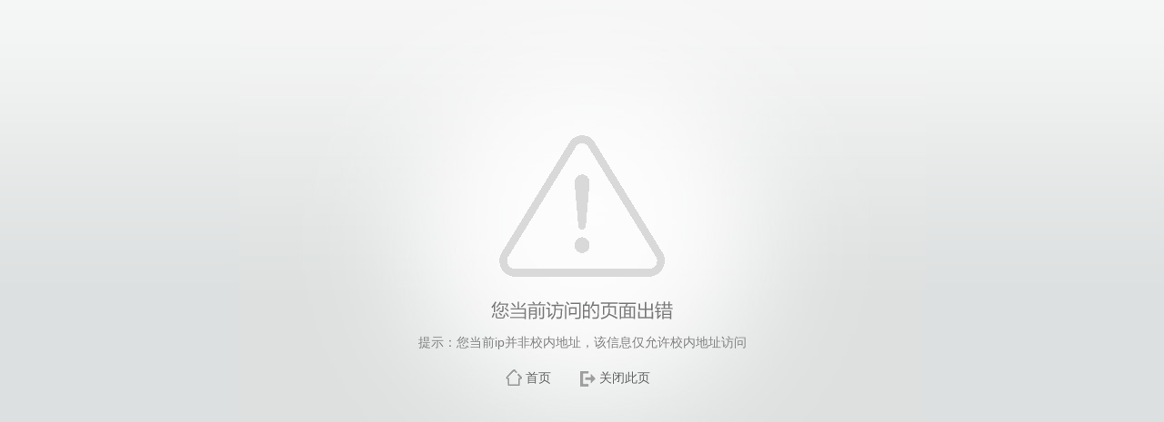

--- FILE ---
content_type: text/html;charset=UTF-8
request_url: http://hqc.jsmc.edu.cn/2023/0330/c4418a60442/page.psp
body_size: 882
content:


















<!DOCTYPE HTML PUBLIC "-//W3C//DTD HTML 4.01 Transitional//EN"
    "http://www.w3.org/TR/html4/loose.dtd">


<html xmlns="http://www.w3.org/1999/xhtml">
    <head>
        <meta http-equiv="Content-Type" content="text/html; charset=UTF-8" />
        <title>提示信息</title>
        <link href="/_css/error/error.css" rel="stylesheet" type="text/css" />
        <link rel="stylesheet" type="text/css" href="/_js/themes/default/easyui.css" />
        <script type="text/javascript" src="/_js/jquery.min.js"></script> 
        <link rel="stylesheet" type="text/css" href="/_js/themes/icon.css" /> 
        <script type="text/javascript" src="/_js/jquery.easyui.min.js"></script>
        <script type="text/javascript" src="/_js/easyui-lang-zh_CN.js"></script>
        <script type="text/javascript" src="/_js/common.js"></script>
        <script type="text/javascript" src="/_js/jquery.base64.js"></script>
    </head>
    <body>
        <input id ="ipAddress" name ="ipAddress"  type="hidden" value="116.211.128.18"/>
        <!--No Permission-->
        <div class="wp_error"> 
            <div class="wp_error_image">
                <img src="/_images/error/error.gif"/>
            </div>
            
            <div class="wp_error_msg">
                <span>提示：您当前ip并非校内地址，该信息仅允许校内地址访问</span>
            </div>
            <div class="wp_error_button">
                <span class="main"><a href="#" onclick="toMain('/');">首页</a></span>
                
                <span class="close"><a href="#" onclick="closeWindow();">关闭此页</a></span>
            </div>
            <script type="text/javascript">
                    function toMain(url) {
                        window.top.location.href = url;
                    }
                    function toReLogin(url) {
                        $.post("/_web/_ids/login/api/logout/create.rst?_p=YXM9MQ__&tt=" + Math.random(), function(result) {
                            window.top.location.href = url;
                        });
                    }
                    function closeWindow() {
                        window.top.close();
                    }
            </script>
            
        </div> 
    </body>
</html>
